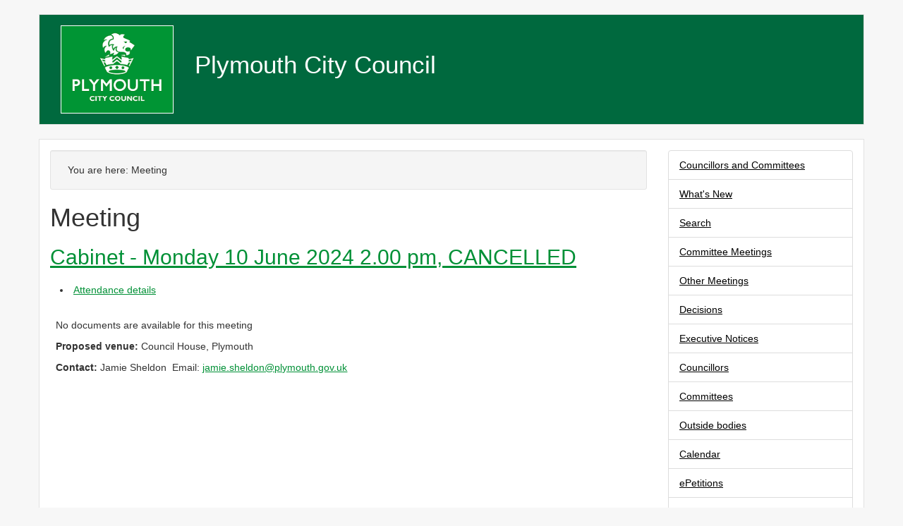

--- FILE ---
content_type: text/html; charset=utf-8
request_url: https://democracy.plymouth.gov.uk/ieListDocuments.aspx?CId=254&MId=10875&Ver=4
body_size: 12459
content:
<!DOCTYPE html>



<html lang="en">
	<head>
		<meta charset="utf-8">
		<meta http-equiv="X-UA-Compatible" content="IE=edge">
		<meta name="viewport" content="width=device-width, initial-scale=1">
		<meta http-equiv='X-UA-Compatible' content='IE=edge, chrome=1' /><meta name="DC.title"  content="Agenda for Cabinet on Monday 10 June 2024, 2.00 pm"/>
<meta name="DC.description"  content="All published information, including reports, for Agenda for Cabinet on Monday 10 June 2024, 2.00 pm"/>
<meta name="DC.date" scheme="W3CDTF"  content="2024-06-10"/>
<meta name="DC.date.created" scheme="W3CDTF"  content="2024-03-07"/>
<meta name="DC.subject" scheme="eGMS.IPSV"  content="Government, politics and public administration"/>
<meta name="DC.subject" scheme="eGMS.IPSV"  content="Local government"/>
<meta name="DC.subject" scheme="eGMS.IPSV"  content="Decision making"/>
<meta name="DC.subject" scheme="eGMS.IPSV"  content="Council meetings"/>

<link type="text/css" href="jquery-ui/css/Smoothness/jquery-ui-1.13.2.custom.min.css" rel="stylesheet" /> 
<link type="text/css" href="jquery-ui/Add-ons/mg.jqueryaddons.css" rel="stylesheet" /> 
		<title>Agenda for Cabinet on Monday 10 June 2024, 2.00 pm - Modern Council</title>
		
		<link href="SiteSpecific/res/lib/bootstrap/css/bootstrap.min.css" rel="stylesheet" />
		<link href="SiteSpecific/res/css/demo.css" rel="stylesheet" />
		<link href="SiteSpecific/res/css/all.min.css" rel="stylesheet" />

		<!--[if lt IE 9]>
			<script src="SiteSpecific/res/lib/html5shiv/html5shiv.min.js"></script>
			<script src="SiteSpecific/res/lib/respond/respond.min.js"></script>
		<![endif]-->		

		<link href="sitespecific/ssMgStyles.css" rel="stylesheet" type="text/css" />
		<link href="sitespecific/ssWordStyles.css" rel="stylesheet" type="text/css" />
		<link href="sitespecific/ssMgResponsive.css" rel="stylesheet" type="text/css" />
	</head>
	<body>
		<a class="skip-main" href="#mgMainContent">Skip to main content</a>
		<div class="container">
			<header id="page-header" class="row">
				<div class="col-sm-2">
					<a href="https://www.plymouth.gov.uk/"><img src="SiteSpecific/res/img/Logo.png" alt="Modern.Gov logo" /></a>
				</div>
				<div class="col-sm-10">
					<h1>Plymouth City Council</h1>
				</div>
			</header>
			<div class="row" id="mobile-menu-holder">
				<div class="col-sm-12">
					<div class="dropdown" id="mobile-menu">
						<button class="btn btn-default dropdown-toggle" type="button" id="dropdownMenu1" data-toggle="dropdown" aria-expanded="true">
							Section menu <span class="caret"></span>
						</button>
						<ul class="dropdown-menu" role="menu" aria-labelledby="dropdownMenu1">
						<div class="list-group">
 <a class="list-group-item" href="uuCoverPage.aspx?bcr=1" title="Link to what's new">Councillors and Committees</a> 
 <a class="list-group-item" href="mgWhatsNew.aspx?bcr=1" title="Link to what's new">What's New</a> 
 <a class="list-group-item" href="ieDocSearch.aspx?bcr=1" title="Link to free text search">Search</a> 
 <a class="list-group-item" href="ieDocHome.aspx?bcr=1" title="Link to committee meetings">Committee Meetings</a> 
 <a class="list-group-item" href="ieDocHome.aspx?Categories=12772" title="Link to Other meetings">Other Meetings</a> 
 <a class="list-group-item" href="mgDelegatedDecisions.aspx?bcr=1&amp;DM=0&amp;DS=2&amp;K=0&amp;DR=&amp;V=0" title="Link to register of decisions">Decisions</a> 
 <a class="list-group-item" href="mgPlansHome.aspx?bcr=1" title="Link to Executive Notices">Executive Notices</a> 
 <a class="list-group-item" href="mgMemberIndex.aspx?bcr=1" title="Link to councillors">Councillors</a> 
 <a class="list-group-item" href="mgListCommittees.aspx?bcr=1" title="Link to committee structure">Committees</a> 
 <a class="list-group-item" href="mgListOutsideBodies.aspx?bcr=1" title="Link to outside bodies">Outside bodies</a> 
 <a class="list-group-item" href="mgCalendarMonthView.aspx?GL=1&amp;bcr=1" title="Link to calendar of meetings">Calendar</a> 
 <a class="list-group-item" href="mgEPetitionListDisplay.aspx?bcr=1" title="Link to ePetitions">ePetitions</a> 
 <a class="list-group-item" href="ecCatDisplay.aspx?bcr=1&amp;sch=doc" title="Link to documents library">Library</a> 
 <a class="list-group-item" href="mgListOfficerDecisions.aspx?bcr=1" title="Link to Officer Decisions">Officer Decisions</a> 
 <a class="list-group-item" href="https://web.plymouth.gov.uk/homepage/councilanddemocracy/modgov/scrutiny.htm" title="Link to Scrutiny">Scrutiny</a> 
						</ul>
					</div>
				</div>
			</div>
			
			<div class="row" role="main">
				<a name="mgMainContent"></a>
				<div id="content-holder" class="col-sm-12">
				<div class="row">
				<div class="col-sm-9">
						<nav  aria-label="Breadcrumb" class="well well-sm" id="breadcrumb-holder"><ol class="breadcrumb"><span>You are here: </span><li>Meeting</li></ol></nav>
						<div id="modgov"><div class="mgHeader"><h1  class="mgMainTitleTxt" >Meeting</h1></div>
			<div class="mgSubTitle" >	
				<h2 class="mgSubTitleTxt"><a  href="mgCommitteeDetails.aspx?ID=254"  title="Link&#32;to&#32;Cabinet">Cabinet - Monday 10 June 2024 2.00 pm, CANCELLED</a></h2>
				</div>
			
<script type="text/javascript">
	if(window.$ModernGov === undefined)
	{
		Object.defineProperty(window, "$ModernGov", { value: {} });
		Object.defineProperty($ModernGov, "Settings", {value: {} });
		Object.defineProperty($ModernGov, "Translations", {value: {} });
		Object.defineProperty($ModernGov.Settings, "DisableDateTimePickers", { value: false });
Object.defineProperty($ModernGov.Settings, "RequiredLanguage", { value: -1 });

	}
</script>
	<div class="mgLinks" >


<ul  class="mgActionList" >

		<li><a  href="mgMeetingAttendance.aspx?ID=10875"  title="Link&#32;to&#32;attendance&#32;details&#32;for&#32;the&#32;meeting&#32;of&#32;Cabinet&#32;Monday&#32;10&#32;June&#32;2024&#32;2.00&#32;pm">Attendance details</a></li>

</ul>
</div>
<div class="mgContent" >
						    <p>No documents are available for this meeting</p>
		<p><span  class="mgLabel" >Proposed venue: </span>Council House, Plymouth</p>
		<p><span  class="mgLabel" >Contact: </span>Jamie Sheldon&nbsp; 
		 Email:&nbsp;<a href="mailto:jamie.sheldon@plymouth.gov.uk">jamie.sheldon@plymouth.gov.uk</a>
		
		</p>
<div class="mgHelpLine" >	
</div>	
</div>
<div class="mgFooter" >		

	<p>&nbsp;</p>

<input type="hidden" value="false" id="hidIsExtLinkNewWindow" name="hidIsExtLinkNewWindow"><!--#79852 remove trailing slash-->


    <script src="edit-doc-activex.js" type="text/javascript"></script>

    <script type="text/javascript" src="jquery-ui/js/jquery-3.5.1.min.js"></script>
    <script type="text/javascript" src="jquery-ui/js/jquery-ui-1.13.2.min.js"></script>

    <script type="text/javascript">
	var mgJQuery = jQuery.noConflict(true);
        var thisFormValidator;
    </script>

    <script type="text/javascript" src="jquery-ui/json/json2.js"></script>
    <script type="text/javascript" src="jquery-ui/Add-ons/mg.jqueryaddons.min.js"></script>
    <script type="text/javascript" src="mgAjaxScripts.js"></script> 
    
	    <script type="text/javascript" src="mgGraphScripts.js"></script> 
          
    <script type="text/javascript">
        function CommonAjaxInit()
        {
            Common_DocumentReady(false, 0);	// FB16622 - Default changed from Mark T's original to 0 thereby disabling it if no value set.
        }

        mgJQuery(document).ready(CommonAjaxInit);

        //FB39842 RBFRS Website - Modern.Gov Councillors Page. JK
        mgJQuery(window).on('load', function ()
        {
            Common_WindowLoad();
        });

    </script>  
</div>
<script type="text/javascript" src='mgStarRatingScripts.js'></script>

	<script type="text/javascript" src="mgMediaPlayer.js"></script>
	<script>
	function StopAllPlayers(data)
	{
		for(var i = 0; i < mediaPlayers.length; ++i)
		{
			// Don't stop the player we've just clicked on.
			if(mediaPlayers[i].ContainerId != data.ContainerId)
			{
				mediaPlayers[i].Stop();	
			}
		}
	}

        mgJQuery("#public_I_toggle").click(function () {
            var _this = mgJQuery(this);
            if (_this.hasClass("opened")) {
                _this.removeClass("opened");
            }
            else {
                _this.addClass("opened");
            }
            mgJQuery("#public_I_webcast").slideToggle("fast");
        });
	</script>
<script>var mediaPlayers = [];</script></div>
				</div>
				<nav class="col-sm-3" id="side-nav">
						<div class="list-group">
 <a class="list-group-item" href="uuCoverPage.aspx?bcr=1" title="Link to what's new">Councillors and Committees</a> 
 <a class="list-group-item" href="mgWhatsNew.aspx?bcr=1" title="Link to what's new">What's New</a> 
 <a class="list-group-item" href="ieDocSearch.aspx?bcr=1" title="Link to free text search">Search</a> 
 <a class="list-group-item" href="ieDocHome.aspx?bcr=1" title="Link to committee meetings">Committee Meetings</a> 
 <a class="list-group-item" href="ieDocHome.aspx?Categories=12772" title="Link to Other meetings">Other Meetings</a> 
 <a class="list-group-item" href="mgDelegatedDecisions.aspx?bcr=1&amp;DM=0&amp;DS=2&amp;K=0&amp;DR=&amp;V=0" title="Link to register of decisions">Decisions</a> 
 <a class="list-group-item" href="mgPlansHome.aspx?bcr=1" title="Link to Executive Notices">Executive Notices</a> 
 <a class="list-group-item" href="mgMemberIndex.aspx?bcr=1" title="Link to councillors">Councillors</a> 
 <a class="list-group-item" href="mgListCommittees.aspx?bcr=1" title="Link to committee structure">Committees</a> 
 <a class="list-group-item" href="mgListOutsideBodies.aspx?bcr=1" title="Link to outside bodies">Outside bodies</a> 
 <a class="list-group-item" href="mgCalendarMonthView.aspx?GL=1&amp;bcr=1" title="Link to calendar of meetings">Calendar</a> 
 <a class="list-group-item" href="mgEPetitionListDisplay.aspx?bcr=1" title="Link to ePetitions">ePetitions</a> 
 <a class="list-group-item" href="ecCatDisplay.aspx?bcr=1&amp;sch=doc" title="Link to documents library">Library</a> 
 <a class="list-group-item" href="mgListOfficerDecisions.aspx?bcr=1" title="Link to Officer Decisions">Officer Decisions</a> 
 <a class="list-group-item" href="https://web.plymouth.gov.uk/homepage/councilanddemocracy/modgov/scrutiny.htm" title="Link to Scrutiny">Scrutiny</a> 
				</nav>
				</div>
			</div>
			</div>
		<footer id="page-footer" class="row">
			<div class="col-sm-12">
				<small> </small>
			</div>
		</footer>
		</div>
		<script src="https://code.jquery.com/jquery-3.3.1.min.js" integrity="sha256-FgpCb/KJQlLNfOu91ta32o/NMZxltwRo8QtmkMRdAu8=" crossorigin="anonymous"></script>
		<script src="SiteSpecific/res/lib/bootstrap/js/bootstrap.min.js"></script>
	</body>
</html><script id="f5_cspm">(function(){var f5_cspm={f5_p:'CGIELKGBHKOIDLOIDMNIHNDNEBHEHMCHOCIOOCEHHICKPLHBPDALGBIMBPKPDMIGGPFBJNOKAACDKCLOIFOADBPJAAOPCAGBDAHFKIGBOIKNDBHNBBGOPKJCEBAIOJGL',setCharAt:function(str,index,chr){if(index>str.length-1)return str;return str.substr(0,index)+chr+str.substr(index+1);},get_byte:function(str,i){var s=(i/16)|0;i=(i&15);s=s*32;return((str.charCodeAt(i+16+s)-65)<<4)|(str.charCodeAt(i+s)-65);},set_byte:function(str,i,b){var s=(i/16)|0;i=(i&15);s=s*32;str=f5_cspm.setCharAt(str,(i+16+s),String.fromCharCode((b>>4)+65));str=f5_cspm.setCharAt(str,(i+s),String.fromCharCode((b&15)+65));return str;},set_latency:function(str,latency){latency=latency&0xffff;str=f5_cspm.set_byte(str,40,(latency>>8));str=f5_cspm.set_byte(str,41,(latency&0xff));str=f5_cspm.set_byte(str,35,2);return str;},wait_perf_data:function(){try{var wp=window.performance.timing;if(wp.loadEventEnd>0){var res=wp.loadEventEnd-wp.navigationStart;if(res<60001){var cookie_val=f5_cspm.set_latency(f5_cspm.f5_p,res);window.document.cookie='f5avr0521624247aaaaaaaaaaaaaaaa_cspm_='+encodeURIComponent(cookie_val)+';path=/';}
return;}}
catch(err){return;}
setTimeout(f5_cspm.wait_perf_data,100);return;},go:function(){var chunk=window.document.cookie.split(/\s*;\s*/);for(var i=0;i<chunk.length;++i){var pair=chunk[i].split(/\s*=\s*/);if(pair[0]=='f5_cspm'&&pair[1]=='1234')
{var d=new Date();d.setTime(d.getTime()-1000);window.document.cookie='f5_cspm=;expires='+d.toUTCString()+';path=/;';setTimeout(f5_cspm.wait_perf_data,100);}}}}
f5_cspm.go();}());</script>